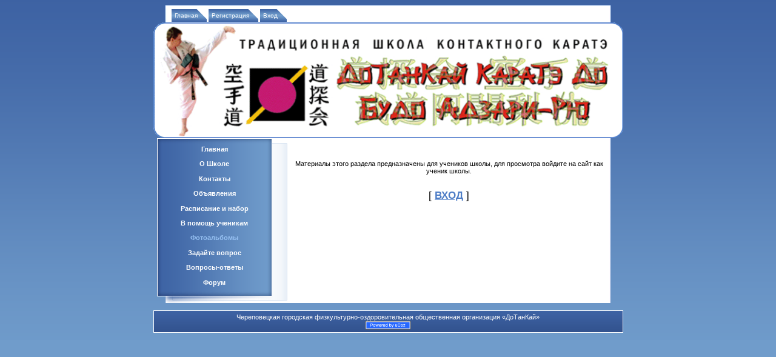

--- FILE ---
content_type: text/html; charset=UTF-8
request_url: http://www.dotankai.ru/photo/novyj_god_30_12_2012/0164/21-0-3873
body_size: 2838
content:
<html>
<head>

	<script type="text/javascript">new Image().src = "//counter.yadro.ru/hit;ucoznet?r"+escape(document.referrer)+(screen&&";s"+screen.width+"*"+screen.height+"*"+(screen.colorDepth||screen.pixelDepth))+";u"+escape(document.URL)+";"+Date.now();</script>
	<script type="text/javascript">new Image().src = "//counter.yadro.ru/hit;ucoz_desktop_ad?r"+escape(document.referrer)+(screen&&";s"+screen.width+"*"+screen.height+"*"+(screen.colorDepth||screen.pixelDepth))+";u"+escape(document.URL)+";"+Date.now();</script>
<meta http-equiv="content-type" content="text/html; charset=UTF-8">
<title>Доступ запрещен - Традиционная школа контактного каратэ «ДоТанКай» г.Череповец</title>

<link type="text/css" rel="StyleSheet" href="//s32.ucoz.net/src/css/932.css" />

	<link rel="stylesheet" href="/.s/src/base.min.css" />
	<link rel="stylesheet" href="/.s/src/layer1.min.css" />

	<script src="/.s/src/jquery-1.12.4.min.js"></script>
	
	<script src="/.s/src/uwnd.min.js"></script>
	<script src="//s744.ucoz.net/cgi/uutils.fcg?a=uSD&ca=2&ug=999&isp=0&r=0.977334506200869"></script>
	<link rel="stylesheet" href="/.s/src/ulightbox/ulightbox.min.css" />
	<link rel="stylesheet" href="/.s/src/photo.css" />
	<script src="/.s/src/ulightbox/ulightbox.min.js"></script>
	<script>
/* --- UCOZ-JS-DATA --- */
window.uCoz = {"ssid":"561175513344156634623","sign":{"5255":"Помощник","5458":"Следующий","7287":"Перейти на страницу с фотографией.","7253":"Начать слайд-шоу","7252":"Предыдущий","3125":"Закрыть","7251":"Запрошенный контент не может быть загружен. Пожалуйста, попробуйте позже.","7254":"Изменить размер"},"country":"US","layerType":1,"language":"ru","uLightboxType":1,"site":{"domain":"dotankai.ru","id":"0dotankai","host":"dotankai.ucoz.ru"},"module":"photo"};
/* --- UCOZ-JS-CODE --- */
function loginPopupForm(params = {}) { new _uWnd('LF', ' ', -250, -100, { closeonesc:1, resize:1 }, { url:'/index/40' + (params.urlParams ? '?'+params.urlParams : '') }) }
/* --- UCOZ-JS-END --- */
</script>

	<style>.UhideBlock{display:none; }</style>
</head>

<body style="background:#709CCB; margin:0px; padding:0px;">


<table cellpadding="0" cellspacing="0" border="0" width="100%" style="background:url('/.s/t/932/1.gif') repeat-x;"><tr><td align="center" valign="top">

<!--U1AHEADER1Z--><table style="background: transparent url(/.s/t/932/2.gif) repeat-y scroll 0% 0%; -moz-background-clip: border; -moz-background-origin: padding; -moz-background-inline-policy: continuous;" border="0" cellpadding="0" cellspacing="0" width="775">
<tbody><tr><td colspan="1"><a href="http://dotankai.ru/photo/pokazatelnye_vystuplenija_adzari_i_ego_uchenikov_2006_god/2006_032/7-0-897"><img src="/.s/t/932/3.gif" border="0"></a></td></tr>
<tr><td class="navBar" style="padding-left: 30px;" valign="bottom"><a href="http://dotankai.ru/" title="Главная"><!--<s5176>-->Главная<!--</s>--></a>  <a href="/index/3" title="Регистрация"><!--<s3089>-->Регистрация<!--</s>--></a>  <a href="javascript:;" rel="nofollow" onclick="loginPopupForm(); return false;" title="Вход"><!--<s3087>-->Вход<!--</s>--></a></td></tr>
<tr><td width="376"><img style="width: 775px; height: 191px;" alt="" src="/5.gif" align="" border="0" height="191" width="775"></td></tr>
</tbody></table><!--/U1AHEADER1Z-->


<table border="0" cellpadding="0" cellspacing="0" width="775" style="background:url('/.s/t/932/2.gif') repeat-y;">
<tr>
<td valign="top" style="width:206px;padding-left:6px;">
<!-- <sblock_menu> -->

<table border="0" cellpadding="0" cellspacing="0" class="boxMenuTable"><tr><td><img src="/.s/t/932/6.gif" border="0"></td></tr><tr><td class="boxMenuContent"><!-- <bc> --><div id="uMenuDiv1" class="uMenuV" style="position:relative;"><ul class="uMenuRoot">
<li><div class="umn-tl"><div class="umn-tr"><div class="umn-tc"></div></div></div><div class="umn-ml"><div class="umn-mr"><div class="umn-mc"><div class="uMenuItem"><a href="/"><span>Главная</span></a></div></div></div></div><div class="umn-bl"><div class="umn-br"><div class="umn-bc"><div class="umn-footer"></div></div></div></div></li>
<li><div class="umn-tl"><div class="umn-tr"><div class="umn-tc"></div></div></div><div class="umn-ml"><div class="umn-mr"><div class="umn-mc"><div class="uMenuItem"><a href="/index/o_shkole/0-19"><span>О Школе</span></a></div></div></div></div><div class="umn-bl"><div class="umn-br"><div class="umn-bc"><div class="umn-footer"></div></div></div></div></li>
<li><div class="umn-tl"><div class="umn-tr"><div class="umn-tc"></div></div></div><div class="umn-ml"><div class="umn-mr"><div class="umn-mc"><div class="uMenuItem"><a href="/index/0-4"><span>Контакты</span></a></div></div></div></div><div class="umn-bl"><div class="umn-br"><div class="umn-bc"><div class="umn-footer"></div></div></div></div></li>
<li><div class="umn-tl"><div class="umn-tr"><div class="umn-tc"></div></div></div><div class="umn-ml"><div class="umn-mr"><div class="umn-mc"><div class="uMenuItem"><a href="/index/objavlenija/0-14"><span>Объявления</span></a></div></div></div></div><div class="umn-bl"><div class="umn-br"><div class="umn-bc"><div class="umn-footer"></div></div></div></div></li>
<li><div class="umn-tl"><div class="umn-tr"><div class="umn-tc"></div></div></div><div class="umn-ml"><div class="umn-mr"><div class="umn-mc"><div class="uMenuItem"><a href="/index/0-9"><span>Расписание и набор</span></a></div></div></div></div><div class="umn-bl"><div class="umn-br"><div class="umn-bc"><div class="umn-footer"></div></div></div></div></li>
<li><div class="umn-tl"><div class="umn-tr"><div class="umn-tc"></div></div></div><div class="umn-ml"><div class="umn-mr"><div class="umn-mc"><div class="uMenuItem"><a href="/index/v_pomoshh_uchenikam/0-13"><span>В помощь ученикам</span></a></div></div></div></div><div class="umn-bl"><div class="umn-br"><div class="umn-bc"><div class="umn-footer"></div></div></div></div></li>
<li><div class="umn-tl"><div class="umn-tr"><div class="umn-tc"></div></div></div><div class="umn-ml"><div class="umn-mr"><div class="umn-mc"><div class="uMenuItem"><a href="/photo"><span>Фотоальбомы</span></a></div></div></div></div><div class="umn-bl"><div class="umn-br"><div class="umn-bc"><div class="umn-footer"></div></div></div></div></li>
<li><div class="umn-tl"><div class="umn-tr"><div class="umn-tc"></div></div></div><div class="umn-ml"><div class="umn-mr"><div class="umn-mc"><div class="uMenuItem"><a href="/index/0-3"><span>Задайте вопрос</span></a></div></div></div></div><div class="umn-bl"><div class="umn-br"><div class="umn-bc"><div class="umn-footer"></div></div></div></div></li>
<li><div class="umn-tl"><div class="umn-tr"><div class="umn-tc"></div></div></div><div class="umn-ml"><div class="umn-mr"><div class="umn-mc"><div class="uMenuItem"><a href="http://www.dotankai.ru/faq"><span>Вопросы-ответы</span></a></div></div></div></div><div class="umn-bl"><div class="umn-br"><div class="umn-bc"><div class="umn-footer"></div></div></div></div></li>
<li><div class="umn-tl"><div class="umn-tr"><div class="umn-tc"></div></div></div><div class="umn-ml"><div class="umn-mr"><div class="umn-mc"><div class="uMenuItem"><a href="/forum"><span>Форум</span></a></div></div></div></div><div class="umn-bl"><div class="umn-br"><div class="umn-bc"><div class="umn-footer"></div></div></div></div></li></ul></div><script>$(function(){_uBuildMenu('#uMenuDiv1',0,document.location.href+'/','uMenuItemA','uMenuArrow',2500);})</script><!-- </bc> --></td></tr><tr><td><img src="/.s/t/932/7.gif" border="0"></td></tr></table>

<!-- </sblock_menu> -->

<!--U1CLEFTER1Z-->
<!-- <block6> -->

<!-- </block6> -->
<!--/U1CLEFTER1Z-->
</td>

<td valign="top" style="padding:0px 30px 10px 10px;"><!-- <middle> --><!-- <body> --><div align="center">
<br /><br /><br /><!--<s5211>-->Материалы этого раздела предназначены для учеников школы, для просмотра войдите на сайт как ученик школы.<!--</s>--><br /><br /><br /><span style="font-size:13pt;text-transform:uppercase;">[ <a href="javascript:;" rel="nofollow" onclick="loginPopupForm(); return false;"><b><!--<s3087>-->Вход<!--</s>--></b></a> ]</span><br /><br /><br /><br /></div><!-- </body> --><!-- </middle> --></td>

</tr>
</table>


<!--U1BFOOTER1Z--><br>
<table style="border: 1px solid rgb(255, 255, 255); background: rgb(50, 82, 143) url(/.s/t/932/8.gif) repeat scroll 0% 0%; -moz-background-clip: border; -moz-background-origin: padding; -moz-background-inline-policy: continuous;" border="0" cellpadding="4" cellspacing="0" height="35" width="775">
<tbody><tr><td style="color: rgb(255, 255, 255);" class="footer" align="center"><!-- <copy> -->Череповецкая городская физкультурно-оздоровительная общественная организация «ДоТанКай»<!-- </copy> --> <br> <!-- "' --><span class="pb8juV_j"><a href="https://www.ucoz.ru/"><img style="width:80px; height:15px;" src="/.s/img/cp/svg/22.svg" alt="" /></a></span></td></tr>
</tbody></table>
<br><!--/U1BFOOTER1Z-->
</td></tr></table>

</body>

</html>
<!-- 0.1096470 (s744) -->